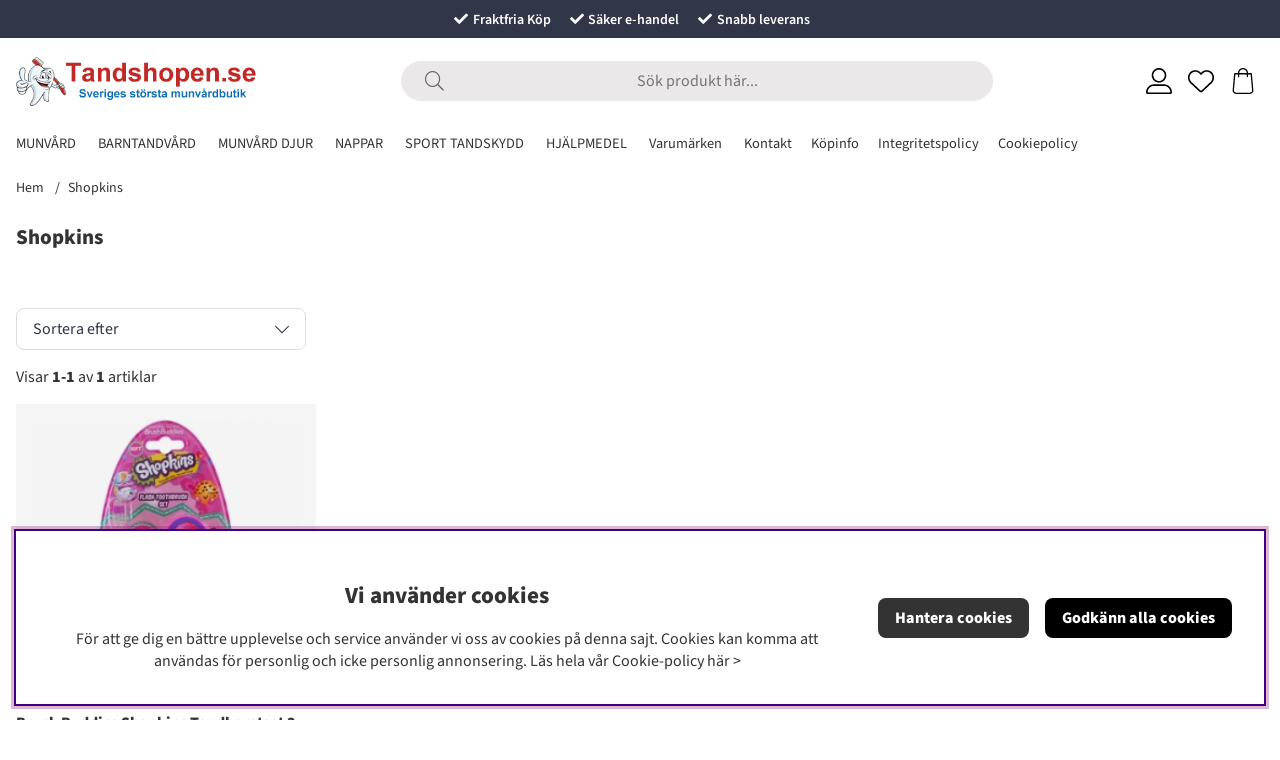

--- FILE ---
content_type: text/css; charset=utf-8
request_url: https://www.tandshopen.se/themes/main/design/css/base.css?1709221449
body_size: 6034
content:
@charset "UTF-8";
/* DISPLAY FLEX */
/* ROW */
/* COL */
/* JUSTIFY CONTENT */
/* ALIGN ITEMS */
/* ALIGN SELF */
/* Flex wrap */
/* Order */
/* ------------------------------------------------ 

	air_varukorg.css

 ------------------------------------------------ */
/* ------------------------ 
	Varukorgsknapp i header / Cart in header 
 ------------------------ */
#kundvagn {
  position: relative;
  white-space: nowrap;
}

#kundvagn .Cart {
  z-index: 5;
  position: relative;
}

.Varukorg {
  -ms-flex-align: center;
  -webkit-box-align: center;
  align-items: center;
  justify-content: flex-end;
}

.Varukorg .AIRvarukorg-Qty {
  display: inline-block;
  position: absolute;
  z-index: 1;
  top: -1em;
  right: -1.5em;
  z-index: 1;
  height: 1.5rem;
  line-height: 1.4rem;
  width: 1.5rem;
  min-width: 1.5rem;
  text-align: center;
  -webkit-border-radius: 2rem;
  -moz-border-radius: 2rem;
  border-radius: 2rem;
}

.Varukorg #AIRvarukorg-Qty:empty {
  display: none !important;
}

.AIRvarukorg-Sum, .AIRvarukorg-Qty {
  margin-right: 0.5em; /* fallback */
  margin-right: calc(var(--gutter) / 2);
}

#kundvagn .Varukorg.addedAnimation {
  color: var(--cta-color1);
  background: var(--cta-background1);
}

#kundvagn .Varukorg.errorAnimation {
  color: var(--base-background1);
  background: var(--danger-color);
}

/* ------------------------ 
	Öppnad varukorg / Cart dropdown   
 ------------------------ */
#AIRvarukorg-Wrap .close-header:before {
  font-family: "Font Awesome 5 Pro";
  content: "\f07a";
  speak: never;
  font-weight: 200;
}

#AIRvarukorg-Wrap .RowWrap {
  overflow-y: auto;
  display: -webkit-box;
  display: -moz-box;
  display: -ms-flexbox;
  display: -webkit-flex;
  display: flex;
  flex-direction: column;
}

/* Cart buttons */
.TxtWrap .Rem {
  position: absolute;
  right: 0;
  top: 0;
}

.TxtWrap .cartIcon {
  text-align: center;
  width: auto;
  padding: 0;
  min-width: 1.6rem;
  min-height: 1.6rem;
  color: var(--base-color1);
  background: var(--base-background1);
}

body:not(.using-mouse) .TxtWrap .cartIcon:focus,
.TxtWrap .cartIcon:hover {
  color: var(--cta-color2);
  background: var(--cta-background2);
}

.TxtWrap .cartIcon::before {
  font-family: "Font Awesome 5 Pro";
  font-weight: 200;
  font-size: var(--text-m);
  speak: never;
}

.TxtWrap .Sub:before {
  font-family: "Font Awesome 5 Pro";
  content: "\f068";
}

.TxtWrap .Add:before {
  font-family: "Font Awesome 5 Pro";
  content: "\f067";
}

.TxtWrap .Rem:before {
  font-family: "Font Awesome 5 Pro";
  content: "\f00d";
}

.Checkout {
  text-align: center;
  margin: 0 15%;
  width: 70%;
}

/* Cart text */
.SumWrap {
  display: -webkit-box;
  display: -moz-box;
  display: -ms-flexbox;
  display: -webkit-flex;
  display: flex;
  justify-content: center;
  margin: var(--gutter) 0;
}

.SumTxt {
  margin: 0 calc(var(--gutter) * 0.5);
}

.fraktfriinformation,
.BError {
  padding: var(--gutter);
}

.br-vk {
  display: none;
}

/* font weight / size */
.VarukorgVarum,
.DescrWrap .Descr {
  font-size: var(--text-xs);
}

.DescrWrap .Descr {
  font-weight: 700;
}

.SumTxt,
.Sum {
  font-size: var(--text-xl);
  font-weight: 700;
}

.TxtWrap .Price {
  font-weight: 700;
}

.TxtWrap .Rabatt {
  color: var(--danger-color);
}

/* Error message */
.BError:empty {
  display: none;
}

.BError {
  background: var(--base-background2);
}
.BError.status_message {
  max-width: unset;
}

.BError.status_message .box {
  background: var(--base-background1);
}

/* Cart Row */
.BWrap .Row {
  border-bottom: 1px solid var(--border-color1);
  padding: 0.5rem;
}

.BWrap .Row,
.BWrap .Row > div {
  display: -webkit-box;
  display: -moz-box;
  display: -ms-flexbox;
  display: -webkit-flex;
  display: flex;
}

.BWrap .Row .Img {
  justify-content: center;
  align-items: center;
  padding: 0 0.5rem;
}

.BWrap .Row .TxtWrap {
  position: relative;
  align-items: center;
  flex-wrap: wrap;
}

.BWrap .Row .Img {
  flex: 0 1 20%;
}

.BWrap .Row .TxtWrap {
  flex: 0 1 80%;
}

.DescrWrap {
  flex: 100%;
  margin-bottom: 0.3rem;
}

.TxtWrap .Price {
  flex: 0 1 25%;
  text-align: right;
  margin-left: auto;
}

input[type=text].Qty {
  flex: 0 1 20%;
}

.TxtWrap .Sub,
.TxtWrap .Add,
.TxtWrap .Rem {
  flex: 0 1 10%;
  text-align: center;
  cursor: pointer;
}

.TxtWrap .Sub {
  order: 1;
}

input[type=text].Qty, .TxtWrap .Sub + label {
  order: 2;
}

.TxtWrap .Sub + label > span {
  /* display:none; */
  width: 0;
  height: 0;
  overflow: hidden;
  position: absolute;
  white-space: nowrap;
}

.TxtWrap .Add {
  order: 3;
}

.TxtWrap .Rem {
  order: 4;
}

.TxtWrap .Price {
  order: 5;
}

input[type=text].Qty {
  text-align: center;
  font-weight: 700;
  font-size: var(--text-xs);
  border: 0;
  margin: 0 4px;
  padding: 0 !important;
  min-width: 2.1rem;
  height: 1.6rem !important;
  line-height: normal;
  pointer-events: none;
}

.BWrap {
  display: -webkit-box;
  display: -moz-box;
  display: -ms-flexbox;
  display: -webkit-flex;
  display: flex;
  flex-direction: column;
  height: 100%;
}

.BWrap .Footer {
  margin-top: auto;
  margin-bottom: 3rem;
  padding-top: 1rem;
  border-top: 1px solid var(--border-color1);
  -ms-flex-pack: center;
  -webkit-box-pack: center;
  justify-content: center;
  text-align: center;
  flex-wrap: wrap;
}

.cart_pixels {
  display: none !important;
}

/* Mobile adjustments */
@media only screen and (max-width: 47.99rem) {
  .Varukorg {
    justify-content: center;
  }
  .BWrap .Footer {
    min-height: 25%;
  }
}
/*------------------------
   Loading styling
------------------------*/
#dialogTitle-cartHeading i {
  position: relative;
  margin-right: 0.2em;
}

.AIRvarukorg_Load_running #dialogTitle-cartHeading i::before {
  opacity: 0;
}

.AIRvarukorg_Load_running #dialogTitle-cartHeading i::after {
  content: "L";
  position: absolute;
  top: 50%;
  left: 50%;
  width: max-content;
  font-family: "Font Awesome 5 Pro";
  line-height: normal;
  content: "\f1ce";
  transform: none;
  -webkit-animation: air-loading 1s linear infinite;
  animation: air-loading 1s linear infinite;
  margin: -0.5rem 0 0 -0.5rem;
}

/* ------------------------------------------------ 

	SEARCH
		Styling för snabbsöken/LSS och djupsöken

 ------------------------------------------------ */
/*------------------------
   Sökrutan i headern 
------------------------*/
.sokrutan {
  z-index: 57;
  position: relative;
}
.sokrutan *:focus {
  outline: none;
}

input[type=text].Sokfalt {
  height: 2.5em;
  line-height: 2.5em;
  padding: 0 1.5em;
  width: 100%;
  font-weight: 200;
  text-align: center;
  font-size: var(--text-m);
  background: var(--base-background3);
  border: 1px solid var(--base-background3);
  border-radius: 1.25em;
  -webkit-appearance: none;
}

input[type=search].Sokfalt {
  height: 2.5em;
  line-height: 2.5em;
  padding: 0 1.5em;
  width: 100%;
  font-weight: 200;
  text-align: center;
  font-size: var(--text-m);
  background: var(--base-background2);
  border: 1px solid var(--base-background2);
  border-radius: 1.25em;
  -webkit-appearance: none;
}

.Sokknapp {
  display: none;
  top: 0;
  bottom: 0;
  left: 0.5em;
  color: #666;
  width: 2.5em;
  height: 2.5em;
  line-height: 2.5em;
}

input.Sokknapp[type=submit] {
  display: none;
  top: 0;
  bottom: 0;
  left: 0.5em;
  color: #666;
  width: 2.5em;
  height: 2.5em;
  line-height: 2.5em;
}

.LSS_Input:after {
  top: 0;
  bottom: 0;
  left: 0.5em;
  color: #666;
  width: 2.5em;
  height: 2.5em;
  line-height: 2.5em;
  font-family: "Font Awesome 5 Pro";
  content: "\f002";
  speak: never;
  font-size: var(--text-xl);
  font-weight: 200;
  text-align: center;
  position: absolute;
  margin: auto;
  z-index: 5;
}
.LSS_Input > label > span {
  display: none;
}

.LSS_Container {
  position: relative;
}

#lblTerm {
  display: none;
}

.js-removeSearchText {
  display: none;
}

.js-removeSearchText.show {
  display: flex;
}

.removeSearchText {
  position: absolute;
  top: 3.75em;
  right: calc(var(--gutter) + 0.25em);
  width: 2em;
  height: 2em;
  padding: 0;
  justify-content: center;
  align-items: center;
  border-radius: 50%;
}
@media only screen and (min-width: 47.1rem) {
  .removeSearchText {
    top: 0.25em;
  }
}

.using-mouse input[type=text].Sokfalt:focus {
  outline: none;
  border-color: var(--border-marked);
  box-shadow: none;
}
.using-mouse input[type=search].Sokfalt:focus {
  outline: none;
  border-color: var(--border-marked);
  box-shadow: none;
}

@media only screen and (max-width: 47.99rem) {
  .sokrutan {
    flex-basis: unset;
    max-width: unset;
    padding: unset;
  }
}
/*------------------------
   LSS dropdown
------------------------*/
#LSS_Result {
  margin: var(--gutter);
  position: relative;
  top: 0;
}
#LSS_Result ul {
  list-style: none;
  padding: 0;
  margin: 0;
}
#LSS_Result li {
  list-style: none;
  padding: 0;
  margin: 0;
}
#LSS_Result::-webkit-scrollbar {
  display: none;
}
#LSS_Result .close {
  position: absolute;
  top: 0;
  right: 0;
  width: 2em;
  height: 2em;
  padding: 0;
  display: grid;
  align-items: center;
  justify-items: center;
  color: var(--base-color4);
  background: var(--base-background4);
  border-radius: 0;
  display: none;
}
#LSS_Result .close:before {
  font-family: "Font Awesome 5 Pro";
  content: "\f00d";
  speak: never;
  font-weight: 200;
}
#LSS_Result .btn-search a {
  display: inline-block;
  text-align: center;
  font-weight: 700;
  width: 100%;
  cursor: pointer;
  padding: 0.5em 1em;
  padding: calc(var(--gutter) / 2) var(--gutter);
  color: var(--cta-color2);
  background: var(--cta-background2);
  border-radius: var(--border-radius2);
}
#LSS_Result a:hover {
  text-decoration: underline;
}
#LSS_Result .elastic-search-result li a:hover {
  text-decoration: none;
}

ul.LSS_Artiklar::-webkit-scrollbar {
  display: none;
}

ul.LSS_Artikelgrupper::-webkit-scrollbar {
  display: none;
}

.LSSordPris {
  text-decoration: line-through;
}

.LSS_Artiklar .Img:empty {
  display: block;
  padding-bottom: 80%;
  width: 80%;
  margin: 0 auto;
  background: var(--base-background2);
  position: relative;
  border-radius: 50%;
}
.LSS_Artiklar .Img:empty::after {
  content: "?";
  position: absolute;
  top: 18%;
  left: 0;
  right: 0;
  text-align: center;
  color: var(--lowlight-color1);
}

.LSS_noHits .LSS_Sokterm {
  font-weight: bold;
}

.elastic-search-product-results .select-ul-li {
  text-align: left;
}

.elastic-search-result {
  list-style: none;
  padding: 0;
}
.elastic-search-result li a {
  width: 100%;
  display: -ms-flexbox;
  display: -webkit-box;
  display: flex;
  padding-top: calc(var(--gutter) / 2);
  padding-bottom: calc(var(--gutter) / 2);
}
.elastic-search-result li a span.suggest-hl {
  font-weight: 700;
}
.elastic-search-result li:not(.product_card_img) a {
  white-space: break-spaces;
}
.elastic-search-result li:not(.product_card_img) a:before {
  font-family: "Font Awesome 5 Pro";
  content: "\f002";
  font-weight: 200;
  margin-right: 5px;
  margin-top: 3px;
}
.elastic-search-result li:hover a {
  background: var(--base-background3);
  color: #444;
}
.elastic-search-result li.product_card_img {
  line-height: normal;
}
.elastic-search-result li.product_card_img a {
  height: 100%;
}
.elastic-search-result li.product_card_img a span.term {
  white-space: break-spaces;
}
.elastic-search-result li.product_card_img a div {
  align-self: center;
}

#suggest-no-result {
  padding: 0 var(--gutter);
}

.elastic--title {
  display: block;
  width: 100%;
}

.search-history-header {
  font-weight: 600;
  margin-bottom: calc(var(--gutter) / 2);
  border-bottom: var(--border-std);
  line-height: 30px;
  display: block;
  width: 100%;
  margin-top: var(--gutter);
  display: -ms-flexbox;
  display: -webkit-box;
  display: flex;
}

#search-history-clear {
  font-weight: normal;
  color: var(--danger-color);
  display: -ms-flexbox;
  display: -webkit-box;
  display: flex;
  font-size: 12px;
}
#search-history-clear:before {
  content: "-";
  margin: 0 calc(var(--gutter) / 2);
  color: var(--base-color1);
}
#search-history-clear:after {
  font-family: "Font Awesome 5 Pro";
  content: "\f00d";
  speak: never;
  font-weight: 200;
  color: var(--danger-color);
  margin-left: 5px;
  font-size: 8px;
  height: 12px;
  border: 1px solid var(--danger-color);
  border-radius: 20px;
  line-height: 11px;
  width: 12px;
  text-align: center;
  margin-top: 9px;
}

.search-popular-li a:before {
  font-family: "Font Awesome 5 Pro";
  content: "\f005";
  speak: never;
  font-weight: 200;
  margin-right: 5px;
  margin-top: 3px;
}

.search-history-li a:before {
  font-family: "Font Awesome 5 Pro";
  content: "\f017";
  speak: never;
  font-weight: 200;
  margin-right: 5px;
  margin-top: 3px;
}

.elastic-query {
  font-weight: bold;
}

@media only screen and (min-width: 47.1rem) {
  #LSS_Result {
    position: absolute;
    top: 100%;
    right: 0;
    left: calc(1rem - 1px);
    width: calc(100% - 2rem + 2px);
    margin: 0;
    max-height: 30rem;
    overflow-y: auto;
    padding: var(--gutter);
    box-shadow: var(--box-shadow1);
    background: var(--base-background1);
    border-radius: var(--border-radius2);
    border: 1px solid var(--border-color1);
    padding-top: 0px;
  }
}
/*------------------------
   Djupsöken
------------------------*/
.matched-group-wrapper {
  flex-wrap: wrap;
  padding: 0;
  margin-bottom: calc(var(--gutter) * 2);
}

ul.matched-group-wrapper {
  list-style: none;
}
ul.matched-group-wrapper li {
  list-style: none;
}

.matched-group-title.tab {
  display: flex;
  -ms-flex-align: center;
  -webkit-box-align: center;
  align-items: center;
  -ms-flex-pack: center;
  -webkit-box-pack: center;
  justify-content: center;
  text-align: center;
  border: 1px solid;
  border-color: var(--border-color1);
  cursor: pointer;
  color: var(--lowlight-color1);
  order: 1;
  height: 2em;
  padding: 0 calc(var(--gutter) / 2);
  margin-right: calc(var(--gutter) / 4);
  margin-bottom: calc(var(--gutter) / 4);
}
.matched-group-title.tab * {
  cursor: pointer;
}
.matched-group-title.tab span {
  font-size: 0.75em;
  margin-left: 3px;
}

.matched-group-title.tab.active {
  border: 1px solid #000;
  color: var(--base-color1);
}
.matched-group-title.tab.active label {
  font-weight: bold;
}

.matched-group-item-wrapper {
  -ms-flex-align: flex-start;
  -webkit-box-align: flex-start;
  align-items: flex-start;
  -ms-flex-pack: center;
  -webkit-box-pack: center;
  justify-content: center;
  display: -ms-flexbox;
  display: -webkit-box;
  display: flex;
  width: 100%;
  flex-flow: wrap;
  justify-content: start;
}

.matched-group-item-wrap.active {
  -ms-flex-align: flex-start;
  -webkit-box-align: flex-start;
  align-items: flex-start;
  -ms-flex-pack: center;
  -webkit-box-pack: center;
  justify-content: center;
  display: -ms-flexbox;
  display: -webkit-box;
  display: flex;
  width: 100%;
  flex-flow: wrap;
  margin-top: calc(var(--gutter) * 2);
  justify-content: start;
  margin-top: calc(var(--gutter));
}

.matched-group-item-wrap {
  display: none;
  order: 2;
}
.matched-group-item-wrap .elastic-search-product-results {
  width: 100%;
}

.matched-group-item {
  display: -ms-flexbox;
  display: -webkit-box;
  display: flex;
  margin-right: calc(var(--gutter) / 2);
  margin-bottom: calc(var(--gutter) / 2);
}
.matched-group-item a {
  text-align: center;
  font-weight: 700;
  width: 100%;
  display: inline-block;
  border-radius: var(--border-radius2);
  cursor: pointer;
  padding: 0.5em 1em; /* fallback */
  padding: calc(var(--gutter) / 2) var(--gutter);
  --focus-color: var(--cta-background1);
  background: var(--cta-background1);
  color: var(--cta-color1);
}
.matched-group-item a:hover {
  filter: brightness(0.8);
}

body:not(.using-mouse) .matched-group-item a:focus {
  outline: none;
  /* border: none; */
  box-shadow: 0 0 0 3px #fff, 0px 0px 0 6px var(--focus-color);
}

#search-wrapper input#search-input {
  font-size: 16px;
}

.search-result-wrapper[data-enterprisesearch=false] {
  /* Orginal djupsök specifikt */
}
.search-result-wrapper[data-enterprisesearch=false] .search-articlegroups-wrapper .matched-group {
  display: flex;
  flex-wrap: wrap;
}
.search-result-wrapper[data-enterprisesearch=false] .search-articlegroups-wrapper .matched-group .matched-group-title {
  order: 0;
  width: 100%;
  margin-bottom: calc(var(--gutter) / 2);
}

.search-result-wrapper [data-enterpriseSearch=true] {
  /* Enterprise specifikt */
}

/* ------------------------------------------------ 

	cookie_consent.css

 ------------------------------------------------ */
.consentInput {
  align-items: center;
  border-radius: 100px;
  display: flex;
  font-weight: 700;
  margin-bottom: var(--gutter);
}
.consentInput:last-of-type {
  margin: 0;
}
.consentInput input[type=checkbox] {
  clip: rect(0 0 0 0);
  clip-path: inset(50%);
  height: 1px;
  overflow: hidden;
  position: absolute;
  white-space: nowrap;
  width: 1px;
}
.consentInput input:disabled + .check-slider {
  cursor: not-allowed;
  opacity: 0.8;
}
.consentInput input:disabled + .check-slider:hover .toggle-indicator:after {
  content: unset;
}
.consentInput input:checked + .check-slider {
  filter: unset;
  background: var(--cta-background1);
}
.consentInput input:checked + .check-slider .toggle-indicator {
  transform: translateX(32px);
}
.consentInput input:focus + .check-slider {
  outline: var(--focus-outline) !important;
}

.check-slider {
  filter: grayscale(1);
  background: #919191;
  border-radius: 100px;
  cursor: pointer;
  display: flex;
  height: calc(var(--gutter) * 2);
  margin-right: var(--gutter);
  position: relative;
  width: calc(var(--gutter) * 4);
}
.check-slider .toggle-indicator {
  align-items: center;
  background: #fff;
  border-radius: calc(var(--gutter) * 2);
  bottom: 3px;
  left: 3px;
  display: flex;
  height: 26px;
  justify-content: center;
  outline: solid 2px transparent;
  position: absolute;
  width: 26px;
}

#cookie_consent {
  position: fixed;
  left: var(--gutter);
  bottom: var(--gutter);
  width: calc(100% - 2 * var(--gutter));
  padding: calc(var(--gutter) * 2);
  z-index: 56;
  background: var(--base-background1);
  box-shadow: 0 0 10px 0 rgba(0, 0, 0, 0.2);
  max-height: 100vh;
  overflow-y: auto;
}
#cookie_consent:focus {
  box-shadow: var(--focus-shadow);
}
#cookie_consent h2 {
  margin: 0;
}
#cookie_consent .button-wrapper {
  display: -ms-flexbox;
  display: -webkit-box;
  display: flex;
  align-items: center;
  flex-wrap: wrap;
}
@media only screen and (min-width: 64.1rem) {
  #cookie_consent .button-wrapper {
    flex-wrap: nowrap;
  }
}
@media only screen and (min-width: 84.475rem) {
  #cookie_consent {
    left: calc((100% - 84.375rem) / 2);
    width: 84.375rem;
  }
}

.cookie_consent_wrap {
  display: -ms-flexbox;
  display: -webkit-box;
  display: flex;
  flex-wrap: wrap;
}
@media only screen and (min-width: 64.1rem) {
  .cookie_consent_wrap {
    flex-wrap: nowrap;
  }
}

#cookie_consent_text p {
  margin: var(--gutter) 0 calc(var(--gutter) * 2) 0;
  margin-bottom: 0;
}
@media only screen and (min-width: 64.1rem) {
  #cookie_consent_text {
    margin-right: calc(var(--gutter) * 2);
  }
}

#cookie_consent_manager {
  position: fixed;
  left: var(--gutter);
  bottom: var(--gutter);
  width: calc(100% - 2 * var(--gutter));
  height: auto;
  max-height: calc(100vh - 2 * var(--gutter));
  overflow-y: auto;
  padding: calc(var(--gutter) * 2);
  background: var(--base-background1);
  z-index: 30;
  -webkit-box-shadow: 2px 0px 9px 0 rgba(25, 25, 25, 0.3);
  box-shadow: 2px 0px 9px 0 rgba(25, 25, 25, 0.3);
}
@media only screen and (min-width: 47.1rem) {
  #cookie_consent_manager {
    top: 50%;
    left: 50%;
    bottom: unset;
    -webkit-transform: translate(-50%, -50%);
    -ms-transform: translate(-50%, -50%);
    -o-transform: translate(-50%, -50%);
    -moz-transform: translate(-50%, -50%);
    transform: translate(-50%, -50%);
    width: 40rem;
    max-width: 90%;
  }
}

#cookie_consent_manager_wrapper .consentInput {
  display: -webkit-box;
  display: -moz-box;
  display: -ms-flexbox;
  display: -webkit-flex;
  display: flex;
  -webkit-align-items: center;
  -ms-flex-align: center;
  align-items: center;
  flex-wrap: nowrap;
  margin-bottom: var(--gutter);
  font-weight: bold;
}
#cookie_consent_manager_wrapper button {
  border: 1px solid transparent;
  white-space: nowrap;
  width: auto;
  margin-top: calc(var(--gutter) / 2);
  margin-bottom: calc(var(--gutter) / 2);
}
#cookie_consent_manager_wrapper button:not(:last-child) {
  margin-right: var(--gutter);
}

#cookie_consent_manager_confirm {
  margin-top: var(--gutter);
}

.cookie_consent_manager_block {
  margin: 0 0 calc(var(--gutter) * 2) 0;
}
.cookie_consent_manager_block h2 {
  margin: 0;
}
.cookie_consent_manager_block p {
  margin: var(--gutter) 0 0 0;
}

.cookie_manager_head {
  font-weight: bold;
  display: block;
}

@media (prefers-reduced-motion: no-preference) {
  .check-slider .toggle-indicator {
    transition: 0.4s;
  }
}
@media only screen and (min-width: 64.1rem) {
  #cookie_consent_manager {
    top: 50%;
  }
}
/* ------------------------------------------------ 

	air_menu.css

 ------------------------------------------------ */
/* ------------------------ 
	Generellt 
 ------------------------ */
/* Menu general */
.menu ul,
.menu li {
  list-style: none;
  display: inline-block;
  padding: 0;
  margin: 0;
  word-break: break-word;
}

.menu li a {
  display: inline-block;
}

.menu ul li ul {
  display: none;
}

@media only screen and (min-width: 64.1rem) {
  .menu li a {
    padding: 0.5em; /* fallback */
    padding: calc(var(--gutter) / 2);
  }
  .menu li a:hover {
    text-decoration: underline;
  }
  .menu ul li ul li {
    width: 100%;
  }
  .menu ul li ul li a {
    padding: 0;
  }
  .menu > div > ul > li > ul {
    position: absolute;
    left: 0;
    right: 0;
    background: var(--base-background1);
    width: calc(100% - 2em);
    left: 1rem;
    z-index: 7;
    padding: 1rem;
  }
  .web-desktop, .kampanjmenu ul, .brand_menu ul {
    min-width: 200px;
    flex-direction: column;
  }
}
/* ------------------------ 
	Huvudmenyn i headern
 ------------------------ */
/* Accessibility buttons */
#main-menu .menu-btn {
  text-align: center;
  background: var(--base-background2);
  color: var(--base-color2);
  cursor: pointer;
}

#main-menu .arrow:after {
  font-family: "Font Awesome 5 Pro";
  content: "\f054";
  speak: never;
  font-style: normal;
}

.menu-btn:focus, .main-menu-close .btn-auto:focus {
  width: auto;
  height: auto;
  padding: 0 0.4em;
  overflow: visible;
}

.menu-btn, .main-menu-close .btn-auto {
  width: 0;
  margin: 0;
  padding: 0;
  overflow: hidden;
}

.main-menu-close {
  text-align: right;
}

.main-menu-close .btn-auto {
  opacity: 0;
  position: absolute;
  top: 0;
  right: 0;
}

.main-menu-close .btn-auto:focus {
  opacity: 1;
  padding: 0;
  margin: var(--gutter);
  width: 2em;
  height: 2em;
  border-radius: 50%;
  overflow: visible;
}

.menu-btn .arrow {
  content: "\f078";
  speak: never;
}

/* Huvudmenyn i desktop */
@media only screen and (min-width: 64.1rem) {
  .menu-header-mobile {
    display: none;
  }
  /* Accessibility buttons */
  .main-menu-close {
    position: absolute;
    top: 0;
    right: 0;
    text-align: right;
    width: unset !important;
  }
  .child-ul .level2 + .menu-btn {
    display: none !important;
    width: unset !important;
  }
  .child-ul .level2 + .menu-btn {
    display: none !important;
  }
  /* Pilar */
  .fa-chevron-down:before {
    content: "\f078";
    speak: never;
  }
  /* Huvudmeny */
  .main-menu.menu .Close {
    display: none;
  }
  .main-menu .wrap {
    position: relative;
  }
  .main-menu .main-menu-wrap > ul > li > a {
    font-size: var(--text-s);
  }
  .main-menu-wrap > ul > li:not(.kampanjmenu, .brand_menu) > ul > li {
    flex: 0 1 20%;
  }
  .main-menu-wrap > ul > li > ul > li > a {
    margin-top: calc(var(--gutter) / 2);
    margin-bottom: calc(var(--gutter) / 2);
  }
  .main-menu-wrap > ul > li > ul > li > a {
    font-size: var(--text-s);
    font-weight: 700;
  }
  .main-menu-wrap > ul > li > ul > li > ul {
    display: block;
    margin-bottom: calc(var(--gutter) / 2);
  }
  .main-menu-wrap > ul > li > ul > li > ul > li {
    font-size: var(--text-s);
  }
  .main-menu-wrap > ul > li > ul > li > ul > li > a {
    font-weight: 400;
    font-size: var(--text-s);
  }
  .main-menu-wrap > ul > li.delayedHover > a {
    text-decoration: underline;
  }
  .main-menu-wrap > ul > li.delayedHover > ul,
  .main-menu-wrap > ul > li[data-submenu=has-submenu].open > ul {
    display: -webkit-box;
    display: -moz-box;
    display: -ms-flexbox;
    display: -webkit-flex;
    display: flex;
    flex-wrap: wrap;
    align-items: stretch;
    z-index: 2;
    position: absolute;
    left: 0;
    right: 0;
    width: 100%;
    max-width: 100%;
    max-height: 400px;
    column-gap: 1rem;
    padding: calc(var(--gutter) / 2) var(--gutter);
    background: var(--base-background1);
    box-shadow: var(--box-shadow1);
    border: var(--border-std);
    overflow-y: auto;
    overflow-x: hidden;
  }
  /* scrollMenu */
  .scrollMenu {
    position: relative;
  }
  .main-menu-wrap > ul > li.scrollMenu.delayedHover > ul,
  .main-menu-wrap > ul > li.scrollMenu[data-submenu=has-submenu].open > ul {
    flex-wrap: nowrap;
    width: 200px;
  }
  .main-menu-wrap > ul > li.scrollMenu > ul > li > a {
    font-weight: normal;
  }
}
/* Huvudmenyn i mobil */
@media only screen and (min-width: 0rem) and (max-width: 64.1rem) {
  /* Huvudmeny */
  #main-menu ul {
    display: block;
  }
  .main-menu.menu ul,
  .main-menu.menu li {
    width: 100%;
  }
  .menu.main-menu li li, .menu.main-menu .open li, .main-menu.menu ul.open li.active-parent > ul > li:not(.active), .main-menu.menu .parent-category, .main-menu.menu li.active-parent > a, .main-menu.menu li.active-parent > i {
    display: none;
  }
  .main-menu.menu ul.open > li.active, .menu.main-menu .open li.active > ul > li, .main-menu.menu .active > ul > li.parent-category {
    display: block;
  }
  .main-menu.menu ul li {
    font-weight: 700;
    font-size: var(--text-m);
    position: relative;
  }
  .main-menu.menu ul li a,
  .main-menu.menu ul li span {
    padding: 0.9rem;
    display: inline-block;
    width: 100%;
    border-bottom: var(--border-std);
  }
  /* level 1 */
  .menu.main-menu li li {
    display: none;
  }
  .menu.main-menu .open li {
    display: none;
  }
  .main-menu.menu li li a {
    font-weight: 400;
  }
  /* Knappar */
  #main-menu .menu-btn {
    position: absolute;
    top: 0;
    right: 0;
    padding: 0.9rem;
    width: 3.2rem;
    text-align: center;
    background: var(--base-background2);
    color: var(--base-color2);
    cursor: pointer;
    border-radius: unset;
  }
  #main-menu .arrow:after {
    font-family: "Font Awesome 5 Pro";
    content: "\f054";
    speak: never;
    font-style: normal;
  }
  #main-menu li.active > .menu-btn .arrow:after {
    content: "\f060";
    speak: never;
    padding-right: 0.3rem;
  }
  .main-menu-close {
    display: none;
  }
  /* Active */
  .main-menu.menu ul.active li.active a {
    text-decoration: underline;
    background: var(--base-background2);
    color: var(--base-color2);
  }
  .main-menu.menu ul li.active-parent > i {
    width: 100%;
    background-color: transparent;
    text-align: right;
  }
  /* current url styling */
  .main-menu.menu li.has_active_child > a {
    border-left: 4px solid var(--border-color1);
  }
  .main-menu.menu li.open.active > a {
    background-color: var(--base-background1);
    border-left: none;
  }
  .main-menu.menu a[aria-current=page] {
    border-left: 4px solid var(--theme-color1);
  }
}
/* ------------------------ 
	DIMMER
 ------------------------ */
#dimmer,
.overlay {
  background: rgba(0, 0, 0, 0.5);
  width: 100%;
  height: 100%;
  position: fixed;
  top: 0;
  left: 0;
  opacity: 0;
  pointer-events: none;
  z-index: -1;
}

#dimmer.active,
.overlay.active,
body[class*=modal-open] #dimmer {
  z-index: 60;
  opacity: 1;
  pointer-events: initial;
}

/* ------------------------ 
	Keyframes   
 ------------------------ */
/*Spinner*/
@-webkit-keyframes air-loading {
  0% {
    -webkit-transform: rotate(0deg);
    transform: rotate(0deg);
  }
  100% {
    -webkit-transform: rotate(360deg);
    transform: rotate(360deg);
  }
}
@keyframes air-loading {
  0% {
    -webkit-transform: rotate(0deg);
    transform: rotate(0deg);
  }
  100% {
    -webkit-transform: rotate(360deg);
    transform: rotate(360deg);
  }
}
#dialogruta {
  position: fixed;
  max-height: 500px;
  max-width: 500px;
  height: fit-content;
  text-align: left;
  top: 0;
  margin: auto;
  left: 0;
  bottom: 0;
  z-index: 61;
  background: var(--base-background1);
  border: var(--border-std);
  right: 0;
  visibility: hidden;
  padding: calc(var(--gutter) * 2);
}
#dialogruta h1 {
  margin-top: 0;
  margin-top: 0;
  font-size: var(--text-xl);
}
#dialogruta h1 img {
  display: none;
}
#dialogruta a:last-child {
  background: var(--base-background6);
  color: var(--base-color6);
  line-height: 35px;
  display: block;
  padding: 0 10px;
  text-transform: uppercase;
  font-size: var(--text-xs);
  font-weight: 700;
  text-align: center;
}

.status_message.status_message-neutral,
.status_message.status_message-neutral a {
  color: var(--base-color1);
}

.status_message.status_message-negative,
.status_message.status_message-negative a {
  color: var(--danger-color);
}

.status_message.status_message-positive,
.status_message.status_message-positive a {
  color: var(--success-color);
}

.status_message {
  max-width: 40rem;
  margin-left: auto;
  margin-right: auto;
}
.status_message .box {
  font-size: var(--text-xs);
  text-align: left;
  background: var(--base-background2);
  border-radius: var(--border-radius2);
}
.status_message i {
  padding-right: 0.3em;
}
.status_message .status_message__main {
  margin: 0.5em 0;
}
.status_message button {
  margin-left: auto;
  display: block;
}
.status_message img[src="/bilder/ibutik-a/symboler/varning.gif"] {
  display: none !important;
}

.Footer-newsletter .flexbox > * {
  max-width: calc(100% - 80px);
}

.footer {
  overflow: hidden;
  background-color: #f4f5f8;
  color: var(--base-color3);
}

.footer .menu li a {
  padding: 0;
  margin: 0.3em 0;
}

.footer .medium-grey-bb {
  border-bottom-color: #dddddd;
}

/* Body och main */
html {
  font-size: 16px;
  -moz-text-size-adjust: none; /* Prevent font scaling in landscape while allowing user zoom */
  -webkit-text-size-adjust: none;
  text-size-adjust: none;
}

html,
body {
  margin: 0;
  padding: 0;
  height: 100%;
  width: 100%;
}

body {
  position: absolute;
  overflow-x: hidden;
  -webkit-overflow-scrolling: touch;
  -webkit-font-smoothing: antialiased;
  -moz-osx-font-smoothing: grayscale;
}

main {
  position: relative;
  min-height: 50vh;
}

/* LOADER / PRELOAD */
.preloader {
  display: none;
}

@media (prefers-reduced-motion: no-preference) {
  .preloader {
    -webkit-transition: opacity 0.3s linear;
    -ms-transition: opacity 0.3s linear;
    -moz-transition: opacity 0.3s linear;
    transition: opacity 0.3s linear;
  }
}
.preloader i {
  font-size: 2.5em;
  margin-top: -40px;
  color: var(--base-color6);
}


--- FILE ---
content_type: application/javascript; charset=utf-8
request_url: https://www.tandshopen.se/themes/main/design/script/search.js?1709221449
body_size: 626
content:
/*------------------------
   Search scripts
-------------------------*/
jQuery.noConflict();
jQuery(document).ready(function($) {
	search_frontend_scripts();
});

function search_frontend_scripts() {
	/* Info: Sökscriptet kommer först och främst från backend men ibland vill ju vi på frontend lägga till lite grejer. Detta hittas här. */

	/* Byta focus prioritet mellan desktop/mobil */
	var sokfalt = document.querySelector('#sokterm');
	if (sokfalt) {
		if (breakpoint == 'desktop') {
			sokfalt.removeAttribute('data-focuspriority=');
		} else {
			sokfalt.setAttribute('data-focuspriority', '1');
		}
	}

	/* Töm knapp i sökfältet */
	jQuery(document).on('focus', '#sokterm', function () {
		if (jQuery('#sokterm').val().length > 1) {
			jQuery('.js-removeSearchText').addClass('show');
		}
	});
	jQuery('#sokterm').keyup(function () {
		if (jQuery('#sokterm').val() == '') {
			jQuery('.js-removeSearchText').removeClass('show');
		}
	});
	jQuery(document).on('click', '.removeSearchText', function () {
		hideSearch();
	});

	jQuery(document).mouseup(function (e) {
		var container = jQuery('.LSS_Container');
		var result = jQuery('#LSS_Result');

		// if the target of the click isn't the container or result element
		if (
			!container.is(e.target) &&
			container.has(e.target).length === 0 &&
			!result.is(e.target) &&
			result.has(e.target).length === 0 &&
			!result.is(':hidden')
		) {
			hideSearch();
		}
	});

	jQuery(document).keyup(function (e) {
		if (e.key === 'Escape') {
			if (jQuery('#LSS_Result').is(':visible')) {
				hideSearch();
			}
		}
	});

	jQuery('#sokterm').on('keypress', function (e) {
		if (jQuery('#sokterm').val() == '') {
			jQuery('.js-removeSearchText').removeClass('show');
		} else {
			jQuery('.js-removeSearchText').addClass('show');
		}
	});
}

function hideSearch() {
	jQuery('#sokterm').val('');
	jQuery('.js-removeSearchText').removeClass('show');
	jQuery('#sokterm').focus();
	jQuery('#LSS_Result').hide();
	jQuery('#LSS_Result').empty();
}

--- FILE ---
content_type: application/javascript; charset=utf-8
request_url: https://www.tandshopen.se/themes/main/design/script/tabtrapping.js?1709221449
body_size: 1475
content:

/*------------------------
	Tab stuff
------------------------*/
/* Detect if the mouse is in use: */
jQuery(document.body).on('mousedown', function () {
	jQuery(document.body).addClass('using-mouse');
});
/* Re-enable focus styling when Tab is pressed */
jQuery(document.body).on('keydown', function (e) {
	if (e.key === 'Tab') {
		jQuery(document.body).removeClass('using-mouse');
	}
});

/*
	Function: tabTrappingCallback

		Lyssnar ifall innehållet inuti en tabtrappad ruta ändras med en mutation observer.
		Om innehållet ändras initierar vi tabtrappingen på nytt. 

*/
/* TabTrapping observer: */
var observed_element;
var focus_counter = 0;
// Options for the tabTrappingObserver (which mutations to observe)
let tabTrappingConfig = { attributes: true, attributeFilter: ['class'], childList: true, subtree: true };
// Callback function to execute when mutations are observed
let tabTrappingCallback = (mutationList, tabTrappingObserver) => {
	var targetNode = mutationList[0].target;
	let temp_focus_counter = targetNode.querySelectorAll(
		'a[href]:not([disabled]), button:not([disabled]), textarea:not([disabled]), input[type="text"]:not([disabled]), input[type="radio"]:not([disabled]), input[type="checkbox"]:not([disabled]), select:not([disabled]), input[type="password"]:not([disabled])'
	).length;
	var resetTabTrapping = false;
	for (let mutation of mutationList) {
		if (mutation.type === 'childList') {
			if (temp_focus_counter != focus_counter) {
				resetTabTrapping = true;
			}
		} else if (mutation.type === 'attributes') {
			resetTabTrapping = true;
		}
	}
	if (mutationList.length == 1) {
		if (observed_element == targetNode) {
			resetTabTrapping = false;
		}
	}
	if (resetTabTrapping) {
		removeTabTrapping(observed_element);
		addTabTrapping(observed_element);
	}
};
let tabTrappingObserver = new MutationObserver(tabTrappingCallback);

/*
	Function: addTabTrapping

		Låser in tabbningen till en stängd loop

	Params:

		element - Container som man ska loopa runta i

	Förutsättningar:

		För att man ska kunna tabtrappa måste innehållet synas. Ingen display: none eller visibility: hidden på elementen eller dess ancestors.
		Om innehållet ändras dynamiskt bör de fokuserbara elementen inte få display none. Försök använda disabled attribut istället.
		Måste finnas element att tabba till. Alltså fokuserbara element. 
		Måste finnas stängknapp att klicka på. Annars fungerar inte esc-knapp kopplingen
*/
function addTabTrapping(element, addObserver = true) {
	var currentContainer = element;
	if (currentContainer) {
		var focusableElements = currentContainer.querySelectorAll(
			'a[href]:not([disabled]), button:not([disabled]), textarea:not([disabled]), input[type="text"]:not([disabled]), input[type="radio"]:not([disabled]), input[type="checkbox"]:not([disabled]), select:not([disabled]), input[type="password"]:not([disabled])'
		);

		var firstFocusableEl = focusableElements[0];
		var lastFocusableEl = focusableElements[focusableElements.length - 1];
		var priorityElements = currentContainer.querySelectorAll('[data-focuspriority="1"]:not([disabled]');
		observed_element = currentContainer;
		focus_counter = focusableElements.length;

		focusableElements.forEach((element) => {
			element.setAttribute('tabindex', '0');
		});

		if (priorityElements.length) {
			/* Ibland vill vi prioritera vissa element och lägga focus på dessa istället för första bästa element vi hittar. Då kan vi använda detta attribut. */
			priorityElements[0].focus();
		} else {
			firstFocusableEl.focus();
		}

		if(addObserver) {
			tabTrappingObserver.observe(currentContainer, tabTrappingConfig);
		}
	
		currentContainer.addEventListener('keydown', function (e) {
			if (e.key === 'Tab') {
				if (e.shiftKey) {
					if (document.activeElement === firstFocusableEl) {
						lastFocusableEl.focus();
						e.preventDefault();
					}
				} else {
					if (document.activeElement === lastFocusableEl) {
						firstFocusableEl.focus();
						e.preventDefault();
					}
				}
			}
		});
	}
}
/*

	Function: removeTabTrapping

		Låser upp tabbningen från en stängd loop

	Params:

		element - Container som man ska lämna
		stillFocusable - Om elementets ofkusbara barn ska fortsätta vara fokusbara efter man resetat tabtrappingen, default är false

*/
function removeTabTrapping(element, stillFocusable = false) {
	var currentContainer = element;
	var focusableElements = currentContainer.querySelectorAll(
		'a[href]:not([disabled]), button:not([disabled]), textarea:not([disabled]), input[type="text"]:not([disabled]), input[type="radio"]:not([disabled]), input[type="checkbox"]:not([disabled]), select:not([disabled]), input[type="password"]:not([disabled])'
	);

	tabTrappingObserver.disconnect();

	focusableElements.forEach((element) => {
		if (stillFocusable) {
			element.removeAttribute('tabindex');
		} else {
			element.setAttribute('tabindex', '-1');
		}
	});

	if (currentContainer) {
		currentContainer.removeEventListener('keydown', function () {
			return false;
		});
	}
}